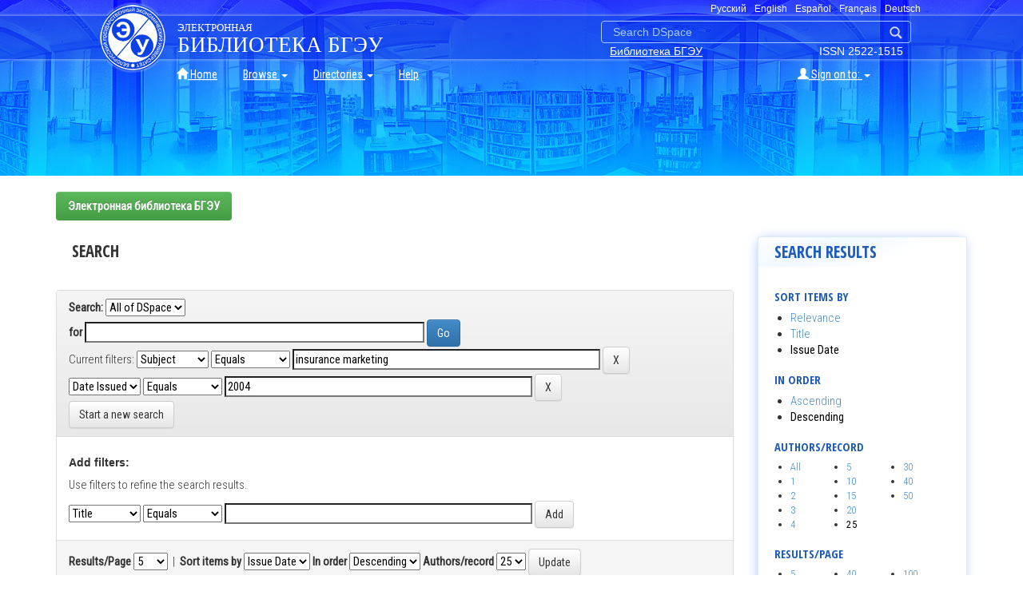

--- FILE ---
content_type: text/html;charset=UTF-8
request_url: http://edoc.bseu.by:8080/handle/edoc/65071/simple-search?filter_field_1=subject&filter_type_1=equals&filter_value_1=insurance%20marketing&filter_field_2=dateIssued&filter_type_2=equals&filter_value_2=2004&sort_by=dc.date.issued_dt&order=DESC&rpp=200&etal=25
body_size: 33022
content:


















<!DOCTYPE html>
<html>
    <head>
        <title>Электронная библиотека БГЭУ: Search</title>
        <meta http-equiv="Content-Type" content="text/html; charset=UTF-8" />
        <meta name="Generator" content="DSpace 6.1" />
        <meta name="viewport" content="width=device-width, initial-scale=1.0">
        <link rel="shortcut icon" href="/favicon.ico" type="image/x-icon"/>
        <link rel="stylesheet" href="/static/css/jquery-ui-1.10.3.custom/redmond/jquery-ui-1.10.3.custom.css" type="text/css" />
        <link rel="stylesheet" href="/static/css/bootstrap/bootstrap.min.css" type="text/css" />
        <link rel="stylesheet" href="/static/css/bootstrap/bootstrap-theme.min.css" type="text/css" />
        <link rel="stylesheet" href="/static/css/bootstrap/dspace-theme.css" type="text/css" />
		<link rel="stylesheet" href="/main.css" type="text/css" />
		<link rel="stylesheet" type="text/css" href="https://fonts.googleapis.com/css?family=Open+Sans+Condensed:300,700|Roboto+Condensed:300,400&amp;subset=cyrillic" />

        <link rel="search" type="application/opensearchdescription+xml" href="/open-search/description.xml" title="DSpace"/>

        
        <script type='text/javascript' src="/static/js/jquery/jquery-1.10.2.min.js"></script>
        <script type='text/javascript' src='/static/js/jquery/jquery-ui-1.10.3.custom.min.js'></script>
        <script type='text/javascript' src='/static/js/bootstrap/bootstrap.min.js'></script>
        <script type='text/javascript' src='/static/js/holder.js'></script>
        <script type="text/javascript" src="/utils.js"></script>
        <script type="text/javascript" src="/static/js/choice-support.js"></script>
		<script type="text/javascript" src="/main.js"></script>
        


    
    


    
        <script type="text/javascript">
	var jQ = jQuery.noConflict();
	jQ(document).ready(function() {
		jQ( "#spellCheckQuery").click(function(){
			jQ("#query").val(jQ(this).attr('data-spell'));
			jQ("#main-query-submit").click();
		});
		jQ( "#filterquery" )
			.autocomplete({
				source: function( request, response ) {
					jQ.ajax({
						url: "/json/discovery/autocomplete?query=&filter_field_1=subject&filter_type_1=equals&filter_value_1=insurance+marketing&filter_field_2=dateIssued&filter_type_2=equals&filter_value_2=2004",
						dataType: "json",
						cache: false,
						data: {
							auto_idx: jQ("#filtername").val(),
							auto_query: request.term,
							auto_sort: 'count',
							auto_type: jQ("#filtertype").val(),
							location: 'edoc/65071'	
						},
						success: function( data ) {
							response( jQ.map( data.autocomplete, function( item ) {
								var tmp_val = item.authorityKey;
								if (tmp_val == null || tmp_val == '')
								{
									tmp_val = item.displayedValue;
								}
								return {
									label: item.displayedValue + " (" + item.count + ")",
									value: tmp_val
								};
							}))			
						}
					})
				}
			});
	});
	function validateFilters() {
		return document.getElementById("filterquery").value.length > 0;
	}
</script>
    
<!-- HTML5 shim and Respond.js IE8 support of HTML5 elements and media queries -->
<!--[if lt IE 9]>
  <script src="/static/js/html5shiv.js"></script>
  <script src="/static/js/respond.min.js"></script>
<![endif]-->
    </head>
    
    
    <body>
<a class="sr-only" href="#content">Skip navigation</a>
<div id="header">
	<div id="logobar">
		<div id="title">
			<div id="languages"><img src="/image/t.gif" style="height:15px;">

       
        <a onclick="javascript:document.repost.locale.value='ru'; 
			document.repost.submit();" href="?locale=ru">русский</a>
 
        <a onclick="javascript:document.repost.locale.value='en'; 
			document.repost.submit();" href="?locale=en">English</a>
 
        <a onclick="javascript:document.repost.locale.value='es'; 
			document.repost.submit();" href="?locale=es">español</a>
 
        <a onclick="javascript:document.repost.locale.value='fr'; 
			document.repost.submit();" href="?locale=fr">français</a>
 
        <a onclick="javascript:document.repost.locale.value='de'; 
			document.repost.submit();" href="?locale=de">Deutsch</a>
 
			</div>
			<form action="/simple-search" class="navbar-form navbar-right" id="searchfrm"><input type="text" value="Search&nbsp;DSpace" name="query"  id="tequery" /><a href="#"><img src="/image/iconSearch.png"></a></form>
			<div id="issn">ISSN 2522-1515</div>
			<div id="lib"><a href="//library.bseu.by">Библиотека БГЭУ</a></div>
			<a href="//bseu.by"><img src="/image/logo.png" class="logo"></a><h1><span class="smaller">ЭЛЕКТРОННАЯ</span><br>БИБЛИОТЕКА БГЭУ</h1>
		<div id="menu">
		
            <div class="container">
                























       <nav class="collapse navbar-collapse bs-navbar-collapse" role="navigation">
         <ul class="nav navbar-nav">
           <li class=""><a href="/"><span class="glyphicon glyphicon-home"></span> Home</a></li>
                
           <li class="dropdown">
             <a href="#" class="dropdown-toggle" data-toggle="dropdown">Browse <b class="caret"></b></a>
             <ul class="dropdown-menu">
               <li><a href="/community-list">Communities<br/>&amp;&nbsp;Collections</a></li>
				<li class="divider"></li>
        <li class="dropdown-header">Browse Items by:</li>
				
				
				
				      			<li><a href="/browse?type=title">Title</a></li>
					
				      			<li><a href="/browse?type=author">Author</a></li>
					
				      			<li><a href="/browse?type=dateissued">Issue Date</a></li>
					
				      			<li><a href="/browse?type=dateaccessioned">Submit Date</a></li>
					
				      			<li><a href="/browse?type=language">Language</a></li>
					
				      			<li><a href="/browse?type=type">Type</a></li>
					
				    
				

            </ul>
          </li>
		  <li class="dropdown">
			<a href="#" class="dropdown-toggle" data-toggle="dropdown">Directories <b class="caret"></b></a>
			<ul class="dropdown-menu">
				<li><a href="http://biblioteka.bseu.by/marcweb2/Default.asp?DbId=0">Books</a></li>
				<li><a href="http://biblioteka.bseu.by/marcweb2/Default.asp?DbId=1">Articles</a></li>
			</ul>
		  </li>
          <li class=""><script type="text/javascript">
<!-- Javascript starts here
document.write('<a href="#" onClick="var popupwin = window.open(\'/help/index.html\',\'dspacepopup\',\'height=600,width=550,resizable,scrollbars\');popupwin.focus();return false;">Help<\/a>');
// -->
</script><noscript><a href="/help/index.html" target="dspacepopup">Help</a></noscript></li>
       </ul>
 
       <div class="nav navbar-nav navbar-right">
		<ul class="nav navbar-nav navbar-right">
         <li class="dropdown">
         
             <a href="#" class="dropdown-toggle" data-toggle="dropdown"><span class="glyphicon glyphicon-user"></span> Sign on to: <b class="caret"></b></a>
	             
             <ul class="dropdown-menu">
               <li><a href="/mydspace">My DSpace</a></li>
               <li><a href="/subscribe">Receive email<br/>updates</a></li>
               <li><a href="/profile">Edit Profile</a></li>

		
             </ul>
           </li>
          </ul>
          
	  </div>
    </nav>

            </div>	
			</div><!--menu-->
		</div>
	</div>
</div>

<main id="content" role="main">


<div class="container">
    



  

<ol class="breadcrumb btn-success">

  <li><a href="/">Электронная библиотека БГЭУ</a></li>

</ol>

</div>                



        
<div class="container">

    <div class="row"><!--sidebar!=null-->
    <div class="col-md-9">
	




































<!-- discovery -->


    

<h2>Search</h2>

<div class="discovery-search-form panel panel-default">
    
	<div class="discovery-query panel-heading">
    <form action="simple-search" method="get">
        <label for="tlocation">
         	Search:
        </label>
        <select name="location" id="tlocation">

            <option value="/">All of DSpace</option>

        </select><br/>
        <label for="query">for</label>
        <input type="text" size="50" id="query" name="query" value=""/>
        <input type="submit" id="main-query-submit" class="btn btn-primary" value="Go" />
                  
        <input type="hidden" value="200" name="rpp" />
		<input type="hidden" value="25" name="etal" />
        <input type="hidden" value="dc.date.issued_dt" name="sort_by" />
        <input type="hidden" value="desc" name="order" />
                                
		<div class="discovery-search-appliedFilters">
		<span>Current filters:</span>
		
			    <select id="filter_field_1" name="filter_field_1">
				<option value="title">Title</option><option value="author">Author</option><option value="subject" selected="selected">Subject</option><option value="dateIssued">Date Issued</option><option value="has_content_in_original_bundle">Has File(s)</option>
				</select>
				<select id="filter_type_1" name="filter_type_1">
				<option value="equals" selected="selected">Equals</option><option value="contains">Contains</option><option value="authority">ID</option><option value="notequals">Not Equals</option><option value="notcontains">Not Contains</option><option value="notauthority">Not ID</option>
				</select>
				<input type="text" id="filter_value_1" name="filter_value_1" value="insurance&#x20;marketing" size="45"/>
				<input class="btn btn-default" type="submit" id="submit_filter_remove_1" name="submit_filter_remove_1" value="X" />
				<br/>
				
			    <select id="filter_field_2" name="filter_field_2">
				<option value="title">Title</option><option value="author">Author</option><option value="subject">Subject</option><option value="dateIssued" selected="selected">Date Issued</option><option value="has_content_in_original_bundle">Has File(s)</option>
				</select>
				<select id="filter_type_2" name="filter_type_2">
				<option value="equals" selected="selected">Equals</option><option value="contains">Contains</option><option value="authority">ID</option><option value="notequals">Not Equals</option><option value="notcontains">Not Contains</option><option value="notauthority">Not ID</option>
				</select>
				<input type="text" id="filter_value_2" name="filter_value_2" value="2004" size="45"/>
				<input class="btn btn-default" type="submit" id="submit_filter_remove_2" name="submit_filter_remove_2" value="X" />
				<br/>
				
		</div>

<a class="btn btn-default" href="/simple-search">Start a new search</a>	
		</form>
		</div>

		<div class="discovery-search-filters panel-body">
		<h5>Add filters:</h5>
		<p class="discovery-search-filters-hint">Use filters to refine the search results.</p>
		<form action="simple-search" method="get">
		<input type="hidden" value="edoc&#x2F;65071" name="location" />
		<input type="hidden" value="" name="query" />
		
				    <input type="hidden" id="filter_field_1" name="filter_field_1" value="subject" />
					<input type="hidden" id="filter_type_1" name="filter_type_1" value="equals" />
					<input type="hidden" id="filter_value_1" name="filter_value_1" value="insurance&#x20;marketing" />
					
				    <input type="hidden" id="filter_field_2" name="filter_field_2" value="dateIssued" />
					<input type="hidden" id="filter_type_2" name="filter_type_2" value="equals" />
					<input type="hidden" id="filter_value_2" name="filter_value_2" value="2004" />
					
		<select id="filtername" name="filtername">
		<option value="title">Title</option><option value="author">Author</option><option value="subject">Subject</option><option value="dateIssued">Date Issued</option><option value="has_content_in_original_bundle">Has File(s)</option>
		</select>
		<select id="filtertype" name="filtertype">
		<option value="equals">Equals</option><option value="contains">Contains</option><option value="authority">ID</option><option value="notequals">Not Equals</option><option value="notcontains">Not Contains</option><option value="notauthority">Not ID</option>
		</select>
		<input type="text" id="filterquery" name="filterquery" size="45" required="required" />
		<input type="hidden" value="200" name="rpp" />
		<input type="hidden" value="dc.date.issued_dt" name="sort_by" />
		<input type="hidden" value="desc" name="order" />
		<input class="btn btn-default" type="submit" value="Add" onclick="return validateFilters()" />
		</form>
		</div>        

        
   <div class="discovery-pagination-controls panel-footer">
   <form action="simple-search" method="get">
   <input type="hidden" value="edoc&#x2F;65071" name="location" />
   <input type="hidden" value="" name="query" />
	
				    <input type="hidden" id="filter_field_1" name="filter_field_1" value="subject" />
					<input type="hidden" id="filter_type_1" name="filter_type_1" value="equals" />
					<input type="hidden" id="filter_value_1" name="filter_value_1" value="insurance&#x20;marketing" />
					
				    <input type="hidden" id="filter_field_2" name="filter_field_2" value="dateIssued" />
					<input type="hidden" id="filter_type_2" name="filter_type_2" value="equals" />
					<input type="hidden" id="filter_value_2" name="filter_value_2" value="2004" />
						
           <label for="rpp">Results/Page</label>
           <select name="rpp" id="rpp">

                   <option value="5" >5</option>

                   <option value="10" >10</option>

                   <option value="15" >15</option>

                   <option value="20" >20</option>

                   <option value="25" >25</option>

                   <option value="30" >30</option>

                   <option value="35" >35</option>

                   <option value="40" >40</option>

                   <option value="45" >45</option>

                   <option value="50" >50</option>

                   <option value="55" >55</option>

                   <option value="60" >60</option>

                   <option value="65" >65</option>

                   <option value="70" >70</option>

                   <option value="75" >75</option>

                   <option value="80" >80</option>

                   <option value="85" >85</option>

                   <option value="90" >90</option>

                   <option value="95" >95</option>

                   <option value="100" >100</option>

           </select>
           &nbsp;|&nbsp;

               <label for="sort_by">Sort items by</label>
               <select name="sort_by" id="sort_by">
                   <option value="score">Relevance</option>
 <option value="dc.title_sort" >Title</option> <option value="dc.date.issued_dt" selected="selected">Issue Date</option>
               </select>

           <label for="order">In order</label>
           <select name="order" id="order">
               <option value="ASC" >Ascending</option>
               <option value="DESC" selected="selected">Descending</option>
           </select>
           <label for="etal">Authors/record</label>
           <select name="etal" id="etal">

               <option value="0" >All</option>
<option value="1" >1</option>
                       <option value="5" >5</option>

                       <option value="10" >10</option>

                       <option value="15" >15</option>

                       <option value="20" >20</option>
<option value="25" selected="selected">25</option>
                       <option value="30" >30</option>

                       <option value="35" >35</option>

                       <option value="40" >40</option>

                       <option value="45" >45</option>

                       <option value="50" >50</option>

           </select>
           <input class="btn btn-default" type="submit" name="submit_search" value="Update" />


</form>
   </div>
</div>   
<!--here-->
<hr/>
<div class="discovery-result-pagination row container">

    
	<div class="alert alert-info">Results 1-1 of 1 (Search time: 0.0 seconds).</div>
    <ul class="pagination pull-right">
	<li class="disabled"><span>previous</span></li>
	
	<li class="active"><span>1</span></li>

	<li class="disabled"><span>next</span></li>
	</ul>
<!-- give a content to the div -->
</div>
<div class="discovery-result-results">





    <div class="panel panel-info">
    <div class="panel-heading">Item hits:</div>
    <table align="center" class="table" summary="This table browses all dspace content">
<tr>
<th id="t1" class="oddRowEvenCol">Issue Date</th><th id="t2" class="oddRowOddCol">Title</th><th id="t3" class="oddRowEvenCol">Author(s)</th><th id="t4" class="oddRowOddCol">Type</th><th id="t5" class="oddRowEvenCol">Language</th></tr><tr><td headers="t1" ><em>2004</em></td><td headers="t2" ><a href="/handle/edoc/65486">Развитие&#x20;страхового&#x20;маркетинга</a></td><td headers="t3" ><em><a href="/browse?type=author&amp;value=%D0%97%D0%B0%D0%B9%D1%86%D0%B5%D0%B2%D0%B0%2C+%D0%9C.+%D0%90.">Зайцева,&#x20;М.&#x20;А.</a></em></td><td headers="t4" ><em><a href="/browse?type=type&amp;value=Thesis&amp;value_lang=ru_RU">Thesis</a></em></td><td headers="t5" ><em><a href="/browse?type=language&amp;value=%D0%A0%D1%83%D1%81%D1%81%D0%BA%D0%B8%D0%B9">Русский</a></em></td></tr>
</table>

    </div>

</div>
















            

	</div>
	<div class="col-md-3">
                    
<div class="ltblue">
		
<h2 class="facets">Search Results</h2>
	<h4>Sort items by</h4>
	  <ul class="subsec">
	  <li><a href="simple-search?filter_field_1=subject&filter_type_1=equals&filter_value_1=insurance&#x20;marketing&filter_field_2=dateIssued&filter_type_2=equals&filter_value_2=2004&sort_by=score&order=DESC&rpp=200&etal=25">Relevance</a></li> 
				  <li><a href="simple-search?filter_field_1=subject&filter_type_1=equals&filter_value_1=insurance&#x20;marketing&filter_field_2=dateIssued&filter_type_2=equals&filter_value_2=2004&sort_by=dc.title_sort&order=DESC&rpp=200&etal=25">Title</a></li>				  <li><strong>Issue Date</strong></li>
  	</ul>
	<h4>In order</h4>
		<ul>
			<li><a href="simple-search?filter_field_1=subject&filter_type_1=equals&filter_value_1=insurance&#x20;marketing&filter_field_2=dateIssued&filter_type_2=equals&filter_value_2=2004&sort_by=score&order=ASC&rpp=200&etal=25">Ascending</a></li>
			<li><strong>Descending</strong></li>
		</ul>	
		
		
	<h4>Authors/record</h4>
	<ul class="float-left threecols">

		<li><a href="simple-search?filter_field_1=subject&filter_type_1=equals&filter_value_1=insurance&#x20;marketing&filter_field_2=dateIssued&filter_type_2=equals&filter_value_2=2004&sort_by=dc.date.issued_dt&order=DESC&rpp=200&etal=0">All</a></li>
		<li><a href="simple-search?filter_field_1=subject&filter_type_1=equals&filter_value_1=insurance&#x20;marketing&filter_field_2=dateIssued&filter_type_2=equals&filter_value_2=2004&sort_by=dc.date.issued_dt&order=DESC&rpp=200&etal=1">1</a></li>
		<li><a href="simple-search?filter_field_1=subject&filter_type_1=equals&filter_value_1=insurance&#x20;marketing&filter_field_2=dateIssued&filter_type_2=equals&filter_value_2=2004&sort_by=dc.date.issued_dt&order=DESC&rpp=200&etal=2">2</a></li>
		<li><a href="simple-search?filter_field_1=subject&filter_type_1=equals&filter_value_1=insurance&#x20;marketing&filter_field_2=dateIssued&filter_type_2=equals&filter_value_2=2004&sort_by=dc.date.issued_dt&order=DESC&rpp=200&etal=3">3</a></li>
		<li><a href="simple-search?filter_field_1=subject&filter_type_1=equals&filter_value_1=insurance&#x20;marketing&filter_field_2=dateIssued&filter_type_2=equals&filter_value_2=2004&sort_by=dc.date.issued_dt&order=DESC&rpp=200&etal=4">4</a></li>
	</ul>
	<ul class="float-left threecols">
		<li><a href="simple-search?filter_field_1=subject&filter_type_1=equals&filter_value_1=insurance&#x20;marketing&filter_field_2=dateIssued&filter_type_2=equals&filter_value_2=2004&sort_by=dc.date.issued_dt&order=DESC&rpp=200&etal=5">5</a></li>
		<li><a href="simple-search?filter_field_1=subject&filter_type_1=equals&filter_value_1=insurance&#x20;marketing&filter_field_2=dateIssued&filter_type_2=equals&filter_value_2=2004&sort_by=dc.date.issued_dt&order=DESC&rpp=200&etal=10">10</a></li>
		<li><a href="simple-search?filter_field_1=subject&filter_type_1=equals&filter_value_1=insurance&#x20;marketing&filter_field_2=dateIssued&filter_type_2=equals&filter_value_2=2004&sort_by=dc.date.issued_dt&order=DESC&rpp=200&etal=15">15</a></li>
		<li><a href="simple-search?filter_field_1=subject&filter_type_1=equals&filter_value_1=insurance&#x20;marketing&filter_field_2=dateIssued&filter_type_2=equals&filter_value_2=2004&sort_by=dc.date.issued_dt&order=DESC&rpp=200&etal=20">20</a></li>
		<li><strong>25</strong></li>
	</ul>
	<ul class="float-left threecols">
		<li><a href="simple-search?filter_field_1=subject&filter_type_1=equals&filter_value_1=insurance&#x20;marketing&filter_field_2=dateIssued&filter_type_2=equals&filter_value_2=2004&sort_by=dc.date.issued_dt&order=DESC&rpp=200&etal=30">30</a></li>
		<li><a href="simple-search?filter_field_1=subject&filter_type_1=equals&filter_value_1=insurance&#x20;marketing&filter_field_2=dateIssued&filter_type_2=equals&filter_value_2=2004&sort_by=dc.date.issued_dt&order=DESC&rpp=200&etal=40">40</a></li>
		<li><a href="simple-search?filter_field_1=subject&filter_type_1=equals&filter_value_1=insurance&#x20;marketing&filter_field_2=dateIssued&filter_type_2=equals&filter_value_2=2004&sort_by=dc.date.issued_dt&order=DESC&rpp=200&etal=50">50</a></li>
	</ul>
		
	<h4>Results/Page</h4>
	<ul class="float-left threecols">
			<li><a href="simple-search?filter_field_1=subject&filter_type_1=equals&filter_value_1=insurance&#x20;marketing&filter_field_2=dateIssued&filter_type_2=equals&filter_value_2=2004&sort_by=dc.date.issued_dt&order=DESC&rpp=5&etal=25" >5</a></li>
			<li><a href="simple-search?filter_field_1=subject&filter_type_1=equals&filter_value_1=insurance&#x20;marketing&filter_field_2=dateIssued&filter_type_2=equals&filter_value_2=2004&sort_by=dc.date.issued_dt&order=DESC&rpp=10&etal=25" >10</a></li>
			<li><a href="simple-search?filter_field_1=subject&filter_type_1=equals&filter_value_1=insurance&#x20;marketing&filter_field_2=dateIssued&filter_type_2=equals&filter_value_2=2004&sort_by=dc.date.issued_dt&order=DESC&rpp=15&etal=25" >15</a></li>
			<li><a href="simple-search?filter_field_1=subject&filter_type_1=equals&filter_value_1=insurance&#x20;marketing&filter_field_2=dateIssued&filter_type_2=equals&filter_value_2=2004&sort_by=dc.date.issued_dt&order=DESC&rpp=20&etal=25" >20</a></li>
			<li><a href="simple-search?filter_field_1=subject&filter_type_1=equals&filter_value_1=insurance&#x20;marketing&filter_field_2=dateIssued&filter_type_2=equals&filter_value_2=2004&sort_by=dc.date.issued_dt&order=DESC&rpp=25&etal=25" >25</a></li>
			<li><a href="simple-search?filter_field_1=subject&filter_type_1=equals&filter_value_1=insurance&#x20;marketing&filter_field_2=dateIssued&filter_type_2=equals&filter_value_2=2004&sort_by=dc.date.issued_dt&order=DESC&rpp=30&etal=25" >30</a></li>		  
		  </ul>

		  <ul class="float-left threecols">
			<li><a href="simple-search?filter_field_1=subject&filter_type_1=equals&filter_value_1=insurance&#x20;marketing&filter_field_2=dateIssued&filter_type_2=equals&filter_value_2=2004&sort_by=dc.date.issued_dt&order=DESC&rpp=40&etal=25" >40</a></li>
			<li><a href="simple-search?filter_field_1=subject&filter_type_1=equals&filter_value_1=insurance&#x20;marketing&filter_field_2=dateIssued&filter_type_2=equals&filter_value_2=2004&sort_by=dc.date.issued_dt&order=DESC&rpp=50&etal=25" >50</a></li>
			<li><a href="simple-search?filter_field_1=subject&filter_type_1=equals&filter_value_1=insurance&#x20;marketing&filter_field_2=dateIssued&filter_type_2=equals&filter_value_2=2004&sort_by=dc.date.issued_dt&order=DESC&rpp=60&etal=25" >60</a></li>
			<li><a href="simple-search?filter_field_1=subject&filter_type_1=equals&filter_value_1=insurance&#x20;marketing&filter_field_2=dateIssued&filter_type_2=equals&filter_value_2=2004&sort_by=dc.date.issued_dt&order=DESC&rpp=70&etal=25" >70</a></li>
			<li><a href="simple-search?filter_field_1=subject&filter_type_1=equals&filter_value_1=insurance&#x20;marketing&filter_field_2=dateIssued&filter_type_2=equals&filter_value_2=2004&sort_by=dc.date.issued_dt&order=DESC&rpp=80&etal=25" >80</a></li>
			<li><a href="simple-search?filter_field_1=subject&filter_type_1=equals&filter_value_1=insurance&#x20;marketing&filter_field_2=dateIssued&filter_type_2=equals&filter_value_2=2004&sort_by=dc.date.issued_dt&order=DESC&rpp=90&etal=25" >90</a></li>		  
		  </ul>

		  <ul class="float-left threecols">
			<li><a href="simple-search?filter_field_1=subject&filter_type_1=equals&filter_value_1=insurance&#x20;marketing&filter_field_2=dateIssued&filter_type_2=equals&filter_value_2=2004&sort_by=dc.date.issued_dt&order=DESC&rpp=100&etal=25" >100</a></li>
			<li><a href="simple-search?filter_field_1=subject&filter_type_1=equals&filter_value_1=insurance&#x20;marketing&filter_field_2=dateIssued&filter_type_2=equals&filter_value_2=2004&sort_by=dc.date.issued_dt&order=DESC&rpp=120&etal=25" >120</a></li>
			<li><a href="simple-search?filter_field_1=subject&filter_type_1=equals&filter_value_1=insurance&#x20;marketing&filter_field_2=dateIssued&filter_type_2=equals&filter_value_2=2004&sort_by=dc.date.issued_dt&order=DESC&rpp=140&etal=25" >140</a></li>
			<li><a href="simple-search?filter_field_1=subject&filter_type_1=equals&filter_value_1=insurance&#x20;marketing&filter_field_2=dateIssued&filter_type_2=equals&filter_value_2=2004&sort_by=dc.date.issued_dt&order=DESC&rpp=160&etal=25" >160</a></li>
			<li><a href="simple-search?filter_field_1=subject&filter_type_1=equals&filter_value_1=insurance&#x20;marketing&filter_field_2=dateIssued&filter_type_2=equals&filter_value_2=2004&sort_by=dc.date.issued_dt&order=DESC&rpp=180&etal=25" >180</a></li>		
			<li><strong>200</strong></li>		  
  </ul>
</div>


<h3 class="facets">Discover</h3>
<div id="facets" class="facetsBox">

<div id="facet_author" class="panel panel-success">
	    <div class="panel-heading">Author</div>
	    <ul class="list-group"><li class="list-group-item"><span class="badge">1</span> <a href="/handle/edoc/65071/simple-search?query=&amp;sort_by=dc.date.issued_dt&amp;order=desc&amp;rpp=200&amp;filter_field_1=subject&amp;filter_type_1=equals&amp;filter_value_1=insurance+marketing&amp;filter_field_2=dateIssued&amp;filter_type_2=equals&amp;filter_value_2=2004&amp;etal=25&amp;filtername=author&amp;filterquery=%D0%97%D0%B0%D0%B9%D1%86%D0%B5%D0%B2%D0%B0%2C+%D0%9C.+%D0%90.&amp;filtertype=equals"
                title="Filter by Зайцева, М. А.">
                Зайцева, М. А.</a></li></ul></div><div id="facet_subject" class="panel panel-success">
	    <div class="panel-heading">Subject</div>
	    <ul class="list-group"><li class="list-group-item"><span class="badge">1</span> <a href="/handle/edoc/65071/simple-search?query=&amp;sort_by=dc.date.issued_dt&amp;order=desc&amp;rpp=200&amp;filter_field_1=subject&amp;filter_type_1=equals&amp;filter_value_1=insurance+marketing&amp;filter_field_2=dateIssued&amp;filter_type_2=equals&amp;filter_value_2=2004&amp;etal=25&amp;filtername=subject&amp;filterquery=%D1%81%D1%82%D1%80%D0%B0%D1%85%D0%BE%D0%B2%D0%BE%D0%B9+%D0%BC%D0%B0%D1%80%D0%BA%D0%B5%D1%82%D0%B8%D0%BD%D0%B3&amp;filtertype=equals"
                title="Filter by страховой маркетинг">
                страховой маркетинг</a></li><li class="list-group-item"><span class="badge">1</span> <a href="/handle/edoc/65071/simple-search?query=&amp;sort_by=dc.date.issued_dt&amp;order=desc&amp;rpp=200&amp;filter_field_1=subject&amp;filter_type_1=equals&amp;filter_value_1=insurance+marketing&amp;filter_field_2=dateIssued&amp;filter_type_2=equals&amp;filter_value_2=2004&amp;etal=25&amp;filtername=subject&amp;filterquery=%D1%81%D1%82%D1%80%D0%B0%D1%85%D0%BE%D0%B2%D1%8B%D0%B5+%D0%BE%D1%80%D0%B3%D0%B0%D0%BD%D0%B8%D0%B7%D0%B0%D1%86%D0%B8%D0%B8&amp;filtertype=equals"
                title="Filter by страховые организации">
                страховые организации</a></li><li class="list-group-item"><span class="badge">1</span> <a href="/handle/edoc/65071/simple-search?query=&amp;sort_by=dc.date.issued_dt&amp;order=desc&amp;rpp=200&amp;filter_field_1=subject&amp;filter_type_1=equals&amp;filter_value_1=insurance+marketing&amp;filter_field_2=dateIssued&amp;filter_type_2=equals&amp;filter_value_2=2004&amp;etal=25&amp;filtername=subject&amp;filterquery=%D1%83%D0%B2%D0%B5%D0%BB%D0%B8%D1%87%D0%B5%D0%BD%D0%B8%D0%B5+%D1%81%D1%82%D1%80%D0%B0%D1%85%D0%BE%D0%B2%D0%B0%D1%82%D0%B5%D0%BB%D0%B5%D0%B9&amp;filtertype=equals"
                title="Filter by увеличение страхователей">
                увеличение страхователей</a></li></ul></div><div id="facet_has_content_in_original_bundle" class="panel panel-success">
	    <div class="panel-heading">Has File(s)</div>
	    <ul class="list-group"><li class="list-group-item"><span class="badge">1</span> <a href="/handle/edoc/65071/simple-search?query=&amp;sort_by=dc.date.issued_dt&amp;order=desc&amp;rpp=200&amp;filter_field_1=subject&amp;filter_type_1=equals&amp;filter_value_1=insurance+marketing&amp;filter_field_2=dateIssued&amp;filter_type_2=equals&amp;filter_value_2=2004&amp;etal=25&amp;filtername=has_content_in_original_bundle&amp;filterquery=true&amp;filtertype=equals"
                title="Filter by true">
                true</a></li></ul></div>

</div>


    </div>
 

    </div>     
</div>
</main>

            
	<div id="footer">
<div class="inner">
<div id="counters">
<!-- Yandex.Metrika informer -->
<a href="https://metrika.yandex.ru/stat/?id=28780296&amp;from=informer"
target="_blank" rel="nofollow"><img src="https://informer.yandex.ru/informer/28780296/3_1_FFFFFFFF_EFEFEFFF_0_pageviews"
style="width:88px; height:31px; border:0;" alt="Яндекс.Метрика" title="Яндекс.Метрика: данные за сегодня (просмотры, визиты и уникальные посетители)" class="ym-advanced-informer" data-cid="28780296" data-lang="ru" /></a>
<!-- /Yandex.Metrika informer --> 
<!-- Yandex.Metrika counter -->
<script type="text/javascript">(function (d, w, c) {(w[c] = w[c] || []).push(function() {try {w.yaCounter28780296 = new Ya.Metrika({id:28780296,clickmap:true,trackLinks:true,accurateTrackBounce:true});} catch(e) { }}); var n = d.getElementsByTagName("script")[0], s = d.createElement("script"), f = function () { n.parentNode.insertBefore(s, n); }; s.type = "text/javascript"; s.async = true; s.src = "https://mc.yandex.ru/metrika/watch.js"; if (w.opera == "[object Opera]") {d.addEventListener("DOMContentLoaded", f, false);} else { f(); }})(document, window, "yandex_metrika_callbacks");</script><noscript><div><img src="https://mc.yandex.ru/watch/28780296" style="position:absolute; left:-9999px;" alt="" /></div></noscript>
<!-- /Yandex.Metrika counter -->
<!-- Global site tag (gtag.js) - Google Analytics -->
<script async src="https://www.googletagmanager.com/gtag/js?id=UA-60275949-1"></script>
<script>
  window.dataLayer = window.dataLayer || [];
  function gtag(){dataLayer.push(arguments);}
  gtag('js', new Date());
 
  gtag('config', 'UA-60275949-1');
</script>
<!-- begin of Top100 code -->
<script id="top100Counter" type="text/javascript" src="http://counter.rambler.ru/top100.jcn?3096666"></script><noscript><a href="http://top100.rambler.ru/navi/3096666/"><img src="http://counter.rambler.ru/top100.cnt?3096666" alt="Rambler's Top100" border="0" /></a></noscript>
<!-- end of Top100 code -->
</div>	
		<div id="contacts">
		<p class="phone"><span class="w32">Тел.:</span> (+375 17) 229-12-20, <br><span class="w32">Факс:</span> (+375 17) 209-78-12</p>
		</div>
		<div id="contacts">
		<p class="pin"><span class="w32">Адрес:</span>220070, Республика Беларусь,<br><span class="w32">&nbsp;</span>пр. Партизанский 26, г. Минск</p>
		</div><br>
		<div>
		<p class="copy"><a href="http://library.bseu.by/">Библиотека Белорусского государственного экономического университета</a></p>
		</div>
	</div>
	</div><!--footer-->
    </body>
</html>
